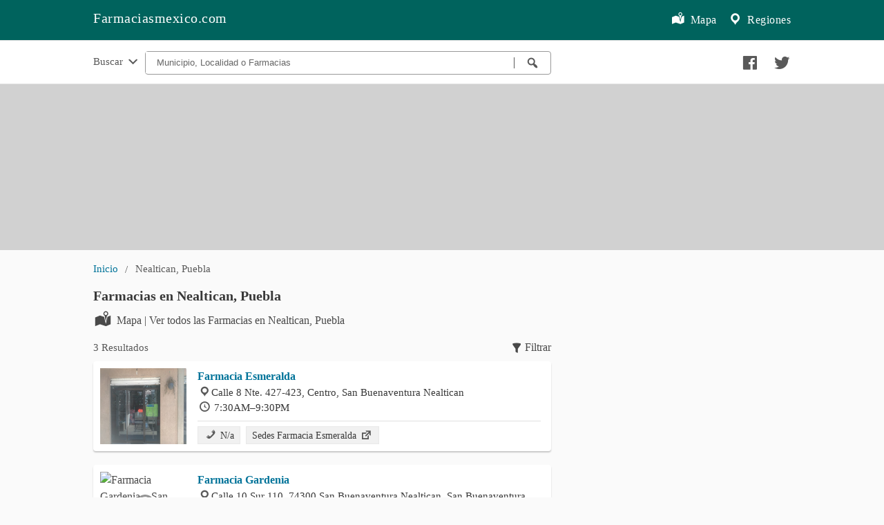

--- FILE ---
content_type: text/html; charset=utf-8
request_url: https://farmaciasmexico.com/nealtican
body_size: 8998
content:
<!doctype html>
<html lang="es">

<head>
    <meta charset="utf-8">
    <meta http-equiv="X-UA-Compatible" content="IE=edge">
    <meta name="viewport" content="width=device-width, initial-scale=1.0, minimum-scale=1.0">

    <link rel="apple-touch-icon" sizes="120x120" href="/images/apple-touch-icon-120x120.png">
    <link rel="apple-touch-icon" sizes="180x180" href="/images/apple-touch-icon.png">
    <link rel="icon" type="image/png" sizes="32x32" href="/images/favicon-32x32.png">
    <link rel="icon" type="image/png" sizes="16x16" href="/images/favicon-16x16.png">
    <meta name="msapplication-TileColor" content="#393939">
    <meta name="theme-color" content="#393939">

    <link rel="preload" href="/fonts/dashicons.woff2" as="font" type="font/woff2" crossorigin="anonymous">
    <link rel="preload" href="/css/icons.d.css" as="style">
    <link rel="preload" href="/css/lib/leaflet.css" as="style">
    <link rel="preload" href="/js/lib/leaflet.js" as="script">
    <link rel="preconnect" href="https://external-sea1-1.xx.fbcdn.net">

    <meta property="fb:app_id" content="833537917011889" />
    <link rel="amphtml" href="https://amp.farmaciasmexico.com/nealtican">

    <style>
    body,html{height:100%}*,:after,:before{-webkit-box-sizing:border-box;-moz-box-sizing:border-box;box-sizing:border-box}body,html{font-size:100%}body{cursor:auto;font-family:auto;font-style:normal;font-weight:400;line-height:1.5;margin:0;padding:0;position:relative}a:hover{cursor:pointer}select{width:100%}.row{margin:0 auto;max-width:65rem;width:100%}.row:after,.row:before{content:" ";display:table}.row:after{clear:both}.columns{padding-left:.9375rem;padding-right:.9375rem;width:100%;float:left}.columns+.columns:last-child{float:right}@media only screen{.columns{position:relative;padding-left:.9375rem;padding-right:.9375rem;float:left}}::-webkit-input-placeholder{color:#666}:-moz-placeholder{color:#666}::-moz-placeholder{color:#666}:-ms-input-placeholder{color:#666}select{-webkit-appearance:none!important;-moz-appearance:none!important;background-color:#fafafa;border-radius:0;background-image:url([data-uri]);background-position:100% center;background-repeat:no-repeat;border-style:solid;border-width:1px;border-color:#ccc;color:rgba(0,0,0,.75);font-family:inherit;font-size:.875rem;line-height:normal;padding:.5rem;border-radius:0;height:2.3125rem}select::-ms-expand{display:none}select:focus{background-color:#f3f3f3;border-color:#999}select:disabled{background-color:#ddd;cursor:default}select{margin:0 0 1rem 0}.breadcrumbs{border-style:solid;border-width:1px;display:block;list-style:none;margin-left:0;overflow:hidden;padding:.5625rem .875rem .5625rem;border-color:#dcdcdc;border-radius:3px}.breadcrumbs>*{color:#595959;font-size:.95rem;line-height:.9rem;margin:0;text-align:center}.breadcrumbs>:focus a,.breadcrumbs>:hover a{text-decoration:underline}.breadcrumbs>* a{color:#007399}.breadcrumbs>:before{color:#595959;content:"/";margin:0 .65rem;position:relative;top:1px}.breadcrumbs>:first-child:before{content:" ";margin:0}div,h1,li,ul{margin:0;padding:0}a{color:#007399;line-height:inherit;text-decoration:none}a:focus,a:hover{color:#0078a0}h1{font-family:auto;font-style:normal;margin-bottom:.5rem;margin-top:.2rem;text-rendering:optimizeLegibility}i{font-style:italic;line-height:inherit}b{font-weight:700;line-height:inherit}ul{font-family:inherit;font-size:1rem;line-height:1.6;list-style-position:outside;margin-bottom:1.25rem}ul{margin-left:1.1rem}body{background:#fafafa;color:#494949;}ul{font-size:16px}#header{background:#00635D;padding-top:1rem;padding-bottom:1rem;max-width:100%;margin:auto;padding:0}#autoc-cnt{max-width:100%;background:#fff;border-bottom:1px solid #e1e1e1;border-top:1px solid #e1e1e1}#autoc-cnt ul.breadcrumbs{border-bottom:none;padding:.75rem 0 1.25rem;background:#fff}ul.breadcrumbs{margin-top:.5rem;border:none;overflow:hidden;padding:0 0 5px;margin-bottom:0;list-style:none;margin-left:0}#autoc-cnt>*{font-size:.6875rem}#autoc-cnt .breadcrumbs>* a{color:#777}#header .linkh{text-align:center;margin:0}#header .linkh a{line-height:28px;padding:20px 0;color:#fff;background-repeat:no-repeat;display:inline-block;font-size:1rem;letter-spacing:.5px;padding-bottom:0}#cnth{padding:2rem 1rem 0 1rem}.actcont{padding:0;margin-bottom:20px}.actcont .act{margin-bottom:10px;padding:10px 15px 10px 10px;box-shadow:0 2px 2px rgba(0,0,0,.2);border-radius:4px;background:#fff}.actcont .act .text{display:table;padding-left:8px;vertical-align:middle;width:100%}.actcont .act span{display:block;color:#393939;font-size:.95rem;margin:0;}h1{margin-bottom:0}.tc{text-align:center}h1{color:#494949;line-height:24px}.pal1{text-align:center;padding-bottom:1.5rem}footer{max-width:100%;border-top:1px solid #e1e1e1;border-bottom:1px solid #e1e1e1;background:#00635D;margin-top:2.5rem}footer div{background:#00635D;padding:2rem .5rem .7rem}footer span{color:#898989;padding:0 1rem;display:block;margin-bottom:1rem}footer a{color:#898989;padding:0 1rem}footer a:hover{color:#fff}h1{margin-bottom:.75rem}#header .linkh a.lh-m{color:#fff;font-size:16px;font-weight:400;margin-top:.2rem}#header .lh-m i{line-height:19px;font-size:22px;margin-right:.25rem}.actcont .act i{font-size:1.15rem;margin-left:0;color:#595959;line-height:1.15}.t2{margin-top:2rem}.t2{margin-top:2rem}.pal1 .dashicons{font-size:25px;margin:0 .75rem;color:#595959}.dashicons{line-height:1;font-weight:400;font-style:normal;speak:none;text-transform:none;-webkit-font-smoothing:antialiased;-moz-osx-font-smoothing:grayscale}.dashicons{font-family:dashicons;display:inline-block;text-decoration:inherit;text-rendering:auto;width:20px;height:20px;font-size:20px;vertical-align:top;text-align:center;transition:color .1s ease-in}.dashicons-email-alt:before{content:"\f466"}.dashicons-facebook:before{content:"\f304"}.dashicons-googleplus:before{content:"\f462"}.dashicons-location:before{content:"\f230"}.dashicons-menu:before{content:"\f333"}.dashicons-search:before{content:"\f179"}.dashicons-twitter:before{content:"\f301"}.actcont{width:100%;min-width:300px;margin-right:auto;margin-left:auto}ul.pagination{display:block;margin-left:-.3125rem;min-height:1.5rem}ul.pagination li{color:#222;font-size:.875rem;height:1.5rem;margin-left:.3125rem}ul.pagination li a{border-radius:3px;transition:background-color .3s ease-out;background:0 0;color:#595959;display:block;font-size:1em;font-weight:400;line-height:inherit;padding:.0625rem .625rem .0625rem}ul.pagination li a:focus,ul.pagination li:hover a{background:#e6e6e6}ul.pagination li.unavailable a{cursor:default;color:#999;pointer-events:none}ul.pagination li.unavailable a:focus,ul.pagination li.unavailable:hover a{background:0 0}ul.pagination li.current a{background:#007399;color:#fff;cursor:default;font-weight:700}ul.pagination li.current a:focus,ul.pagination li.current a:hover{background:#007399}ul.pagination li{display:block;float:left}li,ul{margin:0;padding:0}ul{margin-left:1.1rem}ul{font-size:16px}ul.pagination li{display:inline-block;float:none}ul.pagination{margin-top:1rem;margin-bottom:.5rem}ul.pagination li a{font-size:1.2rem;padding:.125rem .9rem}.hepag{margin-top:0;margin-right:auto;margin-left:auto}.hepag i{float:left;line-height:20px;font-size:28px;margin-right:8px}.hepag h1{color:#393939;margin-bottom:.75rem;line-height:24px}a.filter{color:#007399;line-height:1.5;}.right{float:right!important}.inpag{margin:1rem 0 .5rem}.inpag span{font-size:.95rem;font-weight:400;color:#595959}a.filter i{font-size:1.05rem;margin-right:.1rem}a.filter:hover i{color:#007399}/*.cnt{min-height:calc(100% - 15.5rem)}*/footer a,footer span{color:#fff;display:inline-block}@media only screen and (min-width:40.0625em){h1{line-height:1.4}.columns{position:relative;padding-left:.9375rem;padding-right:.9375rem;float:left}}@media only screen and (min-width:64.0625em){.columns{position:relative;padding-left:.9375rem;padding-right:.9375rem;float:left}.large-6{width:50%}.large-12{width:100%}}@media screen and (min-width:40em){#header .linkh{text-align:left;padding:0}#header .linkh a.lh-m{float:right;margin-left:1rem}#header .linkh a{font-size:20px;line-height:20px;padding:1rem 0 1.2rem;padding-right:0;background-repeat:no-repeat;display:inline-block}h1{font-size:1.25rem;text-align:justify}.breadcrumbs>*{float:left;text-align:left}.pal1{text-align:right;padding:1.15rem .5rem 1.5rem}#autoc-cnt .breadcrumbs>* a{line-height:20px}}ul.pagination li.unavailable span{padding:.125rem .9rem .0825rem;cursor:default;color:#999;pointer-events:none}ul.pagination li.current span{background:#007399;color:#fff;cursor:default;font-weight:700;border-radius:3px;line-height:inherit;display:block}ul.pagination li.arrow a,ul.pagination li.arrow span{font-size:1.5rem}ul.pagination li span{font-size:1.2rem;padding:.125rem .9rem}#cnt{min-height:calc(100% - 15.5rem)}.right{float:right}.large-4{width:100%}h1 span{display:block;margin-top:0;font-size:1rem;color:#797979}h1 span i.dashicons{font-size:1.25rem}details{font-size:.95rem;color:#393939;margin-top:.5rem;text-align:justify;border-top:1px solid #e1e1e1;padding-top:.35rem}details p{font-size:.95rem;margin:.5rem 0}.actcont .act span.r{float:right;margin:.2rem 0 0 0;font-size:.95rem;color:#797979}.actcont .act a{font-weight:700}[class*=large-]{width:100%}.serv-links{border-top:1px solid #e1e1e1;padding-top:.5rem;margin-top:.5rem}.actcont .act .serv-links a{color:#393939;font-size:.9rem;font-weight:400;background:#f1f1f1;border:1px solid #e9e9e9;padding:.25rem .5rem;margin-right:.25rem}.actcont .act .serv-links a:hover{background:#fff}.actcont .act .serv-links a:hover i{color:#007399}.actcont .act .serv-links i{line-height:1.35;color:#595959}#he-buscar{background:#fff;border:1px solid #999999;margin:.75rem 0;align-items:center;display:-webkit-inline-box;display:flex;border-radius:4px}#he-buscar input{width:100%;flex:1 1 auto;border:none;padding:.5rem 1rem}#autoc-bus #he-buscar span{border-right:1px solid #000;display:block;height:1rem;border-color:#595959;margin-top:.5rem}#he-buscar button{background:#fff;border:none;padding:0 1rem;cursor:pointer}#he-buscar button i{color:#595959}#he-buscar button:hover i{color:#007399}#he-buscar button:focus,#he-buscar input:focus{outline:0}#consultas{float:left;padding-top:1rem;margin-right:.5rem;font-size:.95rem;color:#595959}#consultas i{margin-top:.15rem}#auto-list-estb,#auto-list-loc,#auto-list-serv{list-style:none;font-size:.9rem;margin-left:0;margin-bottom:0}#auto-list-loc{padding-bottom:.25rem}#autoc-bus ul li{padding:.2rem .5rem;line-height:1.4;cursor:pointer;color:#595959}#autoc-bus ul li:hover:not(.info-sug){background:#f1f1f1;color:#000}#autoc-bus ul li:hover a i{color:#007399}#autoc-bus span i{color:#c1c1c1}.br-auto{border-right:1px solid #e1e1e1;height:100%}#auto-sug{margin-top:.5rem;margin-bottom:.25rem}#autoc-bus{padding-top:.15rem}#autoc-serv,.autoc-cnt{display:none;background:#fff;position:absolute;z-index:99;border:1px solid #e1e1e1;border-radius:4px;padding:1rem 0;margin-top:-5px}.autoc-cnt{padding:1rem .5rem .5rem;z-index:999}.autoc-cnt ul{margin:0}.autoc-cnt ul a{color:#393939;font-size:.9rem}.autoc-cnt ul a i{line-height:1.2;margin-left:.25rem}#autoc-loc{display:-webkit-inline-box;display:flex;position:absolute;z-index:999;background:#fff;border:1px solid #f1f1f1;border-radius:4px;max-height:15.5rem;overflow-y:scroll;margin-top:-.25rem;padding:1rem 0;width:100%;}#autoc-bus ul{list-style:none}#autoc-bus a i{font-size:1.2rem;color:#595959;line-height:1}#autoc-bus ul li a{padding:0 0 0 .1rem}#autoc-bus li.info-sug{font-weight:700;cursor:default}#autoc-bus li strong{color:#393939}#locsel,#servsel{margin-bottom:.05rem}#autoc-loc .large-12,#autoc-serv .columns{padding-left:.75rem;padding-right:.75rem}#autoc-bus span{font-size:.95rem;color:#393939;margin-bottom:.5rem;display:block;font-weight:600;margin-top:0;line-height:1.5;padding-left:.2rem}#autoc-bus span i{color:#c1c1c1;margin-right:2px}#autoc-bus ul{margin-top:0}#r-sg{height:200px;background:#fff;margin-top:4.5rem}.actcont .act .p-tel{color:#090909;line-height:2}.actcont .act .p-tel i{line-height:1.5}.hepag a{font-size:.975rem;color:#494949;display:block}.hepag a:hover{text-decoration:underline}.hepag a i{margin-top:.31rem}.hepag a i.dashicons-external{margin-top:0;font-size:1.25rem;margin-right:.25rem}.hepag i.medical-icon-i-hospital{float:left;line-height:20px;font-size:1.25rem;margin-right:.35rem;margin-top:.05rem}.medical-icon-i-administration:before{content:"\e624";}#breadcrumbs ul.breadcrumbs{padding:.75rem 0 1rem}#comentarios{margin:1.5rem 0 .5rem}#comentarios span{text-align:center;display:block}.b1{margin-bottom:1rem}.b2{margin-bottom:2rem}.str{font-weight:600;margin-bottom:.25rem}a.filter{float:right}a.filter i{margin-top: 0.2rem;}span.info-pag{display:block;font-size:.9rem;margin:.25rem 0 .5rem;color:#898989}.right-fb{float:right;margin-left:.5rem;margin-top:.35rem}.hepag .right-fb{margin-top:0}.pt15{padding-top:1.5rem}.nom-est .right-fb{margin-top:-.6rem}.refilter{font-size:.975rem;color:#494949;display:block}.refilter i.dashicons-external{margin-top:0;font-size:1.25rem;margin-right:.25rem;color:#b1b1b1}@media screen and (min-width:64em){#autoc-cnt{max-height:4rem;height:4rem}.large-4{width:33.333333333%}.large-6{width:50%}.large-5{width:41.666666667%}.large-7{width:58.333333333%}.large-8{width:66.666666667%}}footer i.dashicons{margin-top:1px}.autoc-cnt .vm{text-align:center}.autoc-cnt .vm a{color: #007399;}.autoc-cnt .vm a i{display:none}
    #map{width:100%;height:15rem;background:#d1d1d1}.info-map{padding:8px 12px 5px 8px;font:14px/16px Arial,Helvetica,sans-serif;background:#fff;background:rgba(255,255,255,.9);border:1px solid #e1e1e1}.info-map a.info-l{color:#595959}.info-map:hover a{color:#007399}.info-map i{margin-top:-1px;margin-right:2px;color:#00635D}a.map-icon{margin-bottom:.5rem}a.map-icon:hover{text-decoration:none}a.map-icon i{margin-top:-1px;margin-right:.85rem}.full-map a{background:rgba(255,255,255,.65);padding:.5rem;border:1px solid #c1c1c1;display:block}.full-map:hover a{background:rgba(255,255,255,1)}.full-map:hover i{color:#007399}.full-map i{color:#393939}.actcont .act .r i{font-size:.9rem;line-height:1.6;margin-right:.25rem;color:#d1d1d1}#header .lh-m i.lh15{line-height:15px;}.img img{width:100%;margin-bottom:1rem;}.card{display:flex}.card .img{background-image:url(/images/logo-page.png);background-repeat:no-repeat;background-position:center;width:125px;min-width:125px;height:110px;margin-right:.5rem}.card img{background-repeat:no-repeat;background-position:center;width:125px;min-width:125px;height:110px;margin-right:.5rem}
    </style>
    <noscript><link href="/css/icons.d.css" rel="stylesheet"></noscript>
    <meta name="description"
        content="3 Resultados. Información de contacto, horarios y más. Farmacias en Nealtican, Puebla ">
    <title>Farmacias en Nealtican, Puebla </title>


    <style>
        .actcont .act span.phone {
            display: inline-block;
        }
        .actcont .act i.dashicons-phone {
            font-size: 0.9rem;
            line-height: 1.6;
        }
    </style>
</head>

<body>
    <header id="header">
        <div class="row">
            <div class="large-12 columns">
                <div class="linkh">
                    <a class="lh-m" href="/regiones"><i class="dashicons dashicons-location"></i> Regiones</a>
                    <a class="lh-m" href="/mapa"><i class="dashicons dashicons-location-alt lh15"></i> Mapa</a>
                    <a href="/">Farmaciasmexico.com</a>
                </div>
            </div>
        </div>     
        <div id="autoc-cnt">
            <div class="row">
                <form method="GET" action="/buscar">
                    <div id="autoc-bus" class="large-8 columns">
                        <a id="consultas" href="/consultas">Buscar <i class="dashicons dashicons-arrow-down-alt2"></i></a>
                        <div id="he-buscar">
                            <input id="locsel" placeholder="Municipio, Localidad o Farmacias" name="q" type="text" />
                            <span></span>
                            <button id="buscarfarmacias" type="submit" aria-label="Buscar farmacias"><i class="dashicons dashicons-search"></i></button>
                        </div>
                    </div> 
                </form>
                <div class="large-4 columns pal1">
                    <a href="http://www.facebook.com/sharer.php?u=https://farmaciasmexico.com/nealtican" target="_blank" aria-label="Compartir en facebook" ><i class="dashicons dashicons-facebook"></i></a>
                    <a href="http://twitter.com/share?url=https://farmaciasmexico.com/nealtican" target="_blank" aria-label="Compartir en twitter" ><i class="dashicons dashicons-twitter"></i></a>
                </div>
            </div>
        </div> 
    </header>
    <div id="map"></div>

    <div class="row cnt">
        <div id="breadcrumbs" class="large-12 columns">

            <ul id="ebr" class="breadcrumbs">
                <li><a href="/">Inicio</a></li>
                <li>Nealtican, Puebla</li>
            </ul>
        </div>

        <div class="large-8 columns">
            <div class="hepag">
                
                <div class="right-fb">
                    <div class="fb-like" data-layout="button" data-action="like" data-size="small"
                        data-show-faces="false" data-share="true"></div>
                </div>
                <i class="medical-icon-i-pharmacy"></i>
                <h1>Farmacias en Nealtican, Puebla</h1>

                <a class="map-icon" href="/mapa/nealtican"><i class="dashicons dashicons-location-alt"></i> Mapa |
                    Ver todos las Farmacias en Nealtican, Puebla</a>
                
                <div class="inpag">
                    <a class="filter" href="/nealtican/localidades" title="Filtrar por localidades del municipio"><i
                        class="dashicons dashicons-filter"></i> Filtrar</a>
                    <span>3 Resultados</span>
                </div>
            </div>


            <div class="actcont">
                <div class="act">
                    <div class="card">
                        <div class="img">
                            <img data-src="https://lh5.googleusercontent.com/p/AF1QipM-ceSd3pfZUeKkOjxHytqo2-WeL9oxc7UqfMp0=w426-h240-k-no" alt="Farmacia Esmeralda, , San Buenaventura Nealtican" />
                            <noscript><img src="https://lh5.googleusercontent.com/p/AF1QipM-ceSd3pfZUeKkOjxHytqo2-WeL9oxc7UqfMp0=w426-h240-k-no" alt="Farmacia Esmeralda, , San Buenaventura Nealtican" /></noscript>
                        </div>
                        <div class="text">
                            <a href="/farmacia/farmacia-esmeralda-calle-8-nte-427-423-centro-74300-san-buenaventura-nealtican-pue-mexico">Farmacia Esmeralda</a>
                            <span><i class="dashicons dashicons-location"></i>Calle 8 Nte. 427-423, Centro, San Buenaventura Nealtican</span>
                            <span><i class="dashicons dashicons-clock"></i> 7:30AM–9:30PM</span>
                            
                            <div class="serv-links">
                                <a class="phone"><i
                                        class="dashicons dashicons-phone"></i> N/a</a>
                                <a href="/farmacia/farmacia-esmeralda">Sedes Farmacia Esmeralda <i
                                        class="dashicons dashicons-external"></i></a>
                            </div> 
                        </div>
                    </div>
                </div>
            </div>
            <div class="actcont">
                <div class="act">
                    <div class="card">
                        <div class="img">
                            <img data-src="//geo2.ggpht.com/cbk?panoid=XOCemNhJbYNgeSmIhTX7Mg&amp;output=thumbnail&amp;cb_client=search.TACTILE.gps&amp;thumb=2&amp;w=408&amp;h=240&amp;yaw=292.59256&amp;pitch=0&amp;thumbfov=100" alt="Farmacia Gardenia, , San Buenaventura Nealtican" />
                            <noscript><img src="//geo2.ggpht.com/cbk?panoid=XOCemNhJbYNgeSmIhTX7Mg&amp;output=thumbnail&amp;cb_client=search.TACTILE.gps&amp;thumb=2&amp;w=408&amp;h=240&amp;yaw=292.59256&amp;pitch=0&amp;thumbfov=100" alt="Farmacia Gardenia, , San Buenaventura Nealtican" /></noscript>
                        </div>
                        <div class="text">
                            <a href="/farmacia/farmacia-gardenia-calle-10-sur-110-74300-san-buenaventura-nealtican-pue-mexico">Farmacia Gardenia</a>
                            <span><i class="dashicons dashicons-location"></i>Calle 10 Sur 110, 74300 San Buenaventura Nealtican, San Buenaventura Nealtican</span>
                            <span><i class="dashicons dashicons-clock"></i> N/a</span>
                            
                            <div class="serv-links">
                                <a class="phone"><i
                                        class="dashicons dashicons-phone"></i> N/a</a>
                                <a href="/farmacia/farmacia-gardenia">Sedes Farmacia Gardenia <i
                                        class="dashicons dashicons-external"></i></a>
                            </div> 
                        </div>
                    </div>
                </div>
            </div>
            <div class="actcont">
                <div class="act">
                    <div class="card">
                        <div class="img">
                            <img data-src="//geo1.ggpht.com/cbk?panoid=5bjhOhZ7DQpnN-DI3U6kkw&amp;output=thumbnail&amp;cb_client=search.TACTILE.gps&amp;thumb=2&amp;w=408&amp;h=240&amp;yaw=276.05923&amp;pitch=0&amp;thumbfov=100" alt="Farmacosim, , San Buenaventura Nealtican" />
                            <noscript><img src="//geo1.ggpht.com/cbk?panoid=5bjhOhZ7DQpnN-DI3U6kkw&amp;output=thumbnail&amp;cb_client=search.TACTILE.gps&amp;thumb=2&amp;w=408&amp;h=240&amp;yaw=276.05923&amp;pitch=0&amp;thumbfov=100" alt="Farmacosim, , San Buenaventura Nealtican" /></noscript>
                        </div>
                        <div class="text">
                            <a href="/farmacia/farmacosim-74300-san-buenaventura-nealtican-puebla-mexico">Farmacosim</a>
                            <span><i class="dashicons dashicons-location"></i>74300 San Buenaventura Nealtican, San Buenaventura Nealtican</span>
                            <span><i class="dashicons dashicons-clock"></i> 8–9AM</span>
                            
                            <div class="serv-links">
                                <a class="phone"><i
                                        class="dashicons dashicons-phone"></i> +52 227 117 4673</a>
                            </div> 
                        </div>
                    </div>
                </div>
            </div>

        </div>
        
        <div class="large-4 columns">
            <ins class="adsbygoogle"
                style="display:block"
                data-ad-client="ca-pub-4636176772575994"
                data-ad-slot="5704869272"
                data-ad-format="auto"
                data-full-width-responsive="true"></ins>
        </div>
    </div>

    <script>
        var mapData = [{"est":"Farmacia Esmeralda","lat":19.0534292,"lng":-98.4229434,"dir":"Calle 8 Nte. 427-423, Centro, San Buenaventura Nealtican","tel":null},{"est":"Farmacia Gardenia","lat":19.049282,"lng":-98.4233779,"dir":"Calle 10 Sur 110, 74300 San Buenaventura Nealtican, San Buenaventura Nealtican","tel":null},{"est":"Farmacosim","lat":19.0505956,"lng":-98.4260818,"dir":"74300 San Buenaventura Nealtican, San Buenaventura Nealtican","tel":"+52 227 117 4673"}];
        (adsbygoogle = window.adsbygoogle || []).push({});
    </script>

    
    <div class="row">
        <div id="comentarios" class="large-12 columns"></div>
    </div>
    
    <footer>
        <div class="large-12 tc">
            <a href="/politica-privacidad"><i class="dashicons dashicons-shield-alt"></i> Política de privacidad</a>
            <a href="/cookies"><i class="dashicons dashicons-chart-pie"></i> Cookies</a>
            <a href="/contacto"><i class="dashicons dashicons-email-alt"></i> Contacto</a>
            <span>Directorio de farmacias en Mexico</span>
        </div>
    </footer>

    <script async src="https://www.googletagmanager.com/gtag/js?id=G-S4HPZ113WB"></script>
    <script>
      window.dataLayer = window.dataLayer || [];
      function gtag(){dataLayer.push(arguments);}
      gtag('js', new Date());

      gtag('config', 'G-S4HPZ113WB');
    </script>

    <script>
        function addCss(src) {
            var head = document.getElementsByTagName('head')[0];
            var link = document.createElement('link');
            link.rel = 'stylesheet';
            link.type = 'text/css';
            link.href = src;
            head.appendChild(link);
        }
        function addJs(src, param) {
            var head = document.getElementsByTagName('head')[0];
            var link = document.createElement('script');
            link.src = src;
            link.async = true;
            head.appendChild(link);

            if (typeof param == 'function')
                link.onload = function () {
                    param();
                }

            if(typeof param == 'object'){
                for(var p in param){
                    link.setAttribute(p, param[p]);
                }
            }    
        }

        document.addEventListener("DOMContentLoaded", function () {
            var lazyImages = document.querySelectorAll("img");

            setTimeout(function () {
                if ("IntersectionObserver" in window) {
                    var lazyImgObserver = new IntersectionObserver(function (entries, observer) {
                        entries.forEach(function (img) {
                            if (img.isIntersecting && img.target.dataset.src) {
                                img.target.src = img.target.dataset.src;
                                lazyImgObserver.unobserve(img.target);
                            }
                        });
                    });

                    lazyImages.forEach(function (lazyImg) {
                        lazyImgObserver.observe(lazyImg);
                    });
                } else {
                    for(var i=0; i<lazyImages.length; i++){
                        var img = lazyImages[i];
                        if (img.getAttribute('data-src')) {
                            img.src = img.getAttribute('data-src');
                        }
                    }
                }
            }, 100);
        });

        var mapCoors;
        var map = document.getElementById('map');
        
        if (map && mapData) {
            function initMap() {

                var markers = [];
                var latLngs = [];
                mapCoors.forEach(function (c) {
                    var popup = c.est + '<br>' + c.dir;
                    if (c.tel) popup = popup + '<br>' + c.tel;
                    markers.push(
                        L.marker([c.lat, c.lng]).bindPopup(popup)
                    );
                    latLngs.push([c.lat, c.lng]);
                });
                var bounds = new L.LatLngBounds(latLngs);
                var layerMarkers = L.layerGroup(markers);
                var mymap = L.map('map', {
                    zoom: 12,
                    layers: layerMarkers,
                    fullscreenControl: {
                        pseudoFullscreen: false
                    }
                });
                mymap.fitBounds(bounds);

                L.tileLayer('https://external-sea1-1.xx.fbcdn.net/map_tile.php?v=25&x={x}&y={y}&z={z}&size=512&ppi=250', {
                    attribution: 'Map data | Drogueriascolombia.com',
                    maxZoom: 18,
                }).addTo(mymap);

                var info = L.control();

                info.onAdd = function (map) {
                    this._div = L.DomUtil.create('div', 'info-map'); // create a div with a class "info"
                    this._div.innerHTML = '<i class="dashicons dashicons-plus"></i><a href="/mapa" class="info-l">Todas las droguerias</a>';
                    return this._div;
                };
                info.addTo(mymap);
            }
        }

        document.addEventListener('readystatechange', function(event) {
            if(document.readyState == 'complete'){
                addCss('/css/icons.d.css');
                setTimeout(function(){
                    addJs('/js/search-n.js'); 
                    addJs('//pagead2.googlesyndication.com/pagead/js/adsbygoogle.js', {
                        'data-ad-client' : 'ca-pub-4636176772575994'
                    });                      
                },2000)
                setTimeout(function(){
                    addJs('/js/comentarios.js');
                },3500)
                setTimeout(function(){
                    if (map && mapData) {
                        mapCoors = (typeof mapData == 'string') ? JSON.parse(mapData) : mapData; 
                        addCss('/css/lib/leaflet.css');
                        addJs('/js/lib/leaflet.js', initMap);
                    }
                },5000)
            }
        });
    </script>
    <div id="fb-root"></div>
    <script type="application/ld+json">
        {
            "@context": "http://schema.org",
            "@type": "BreadcrumbList",
            "itemListElement": [{
                "@type": "ListItem",
                "position": 1,
                "item": {
                "@id": "/",
                "name": "Farmacias en Mexico"
                }
            },{
                "@type": "ListItem",
                "position": 2,
                "item": {
                "@id": "/nealtican",
                "name": "Nealtican, Puebla"
                }
            }]
        }
    </script>
</body>

</html>